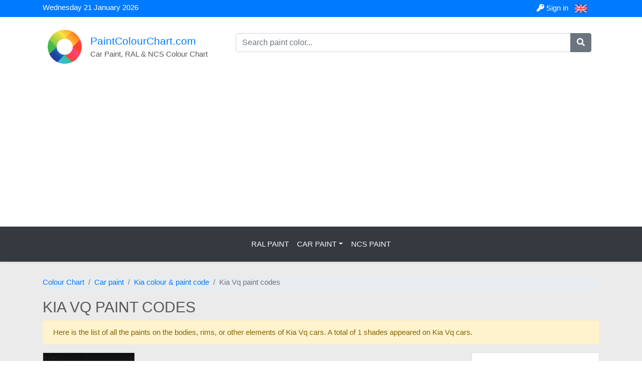

--- FILE ---
content_type: text/html; charset=UTF-8
request_url: https://www.paintcolourchart.com/cars/037/vq.html
body_size: 11882
content:
<!doctype html> <html lang="en"> <head> <meta charset="utf-8"> <meta name="viewport" content="width=device-width, initial-scale=1, shrink-to-fit=no"> <link rel="shortcut icon" href="https://www.paintcolourchart.com/favicon.ico" type="image/x-icon"> <link rel="icon" href="https://www.paintcolourchart.com/favicon.ico" type="image/x-icon"> <title>Paint colors for Kia Vq cars | PaintColourChart.com</title> <link rel="alternate" hreflang="fr-FR" href="https://www.nuancierpeinture.fr/voiture/037/vq.html"> <link rel="alternate" hreflang="en" href="https://www.paintcolourchart.com/cars/037/vq.html"> <link rel="alternate" hreflang="es" href="https://www.cartacolorespintura.com/coche/037/vq.html"> <link rel="alternate" hreflang="pt" href="https://www.pinturaautomovel.com/carro/037/vq.html"> <link rel="stylesheet" type="text/css" href="https://www.paintcolourchart.com/assets/css/bootstrap/bootstrap.min.css"> <link rel="stylesheet" type="text/css" href="https://www.paintcolourchart.com/assets/css/fontawesome-all.min.css"> <link rel="stylesheet" type="text/css" href="https://www.paintcolourchart.com/assets/css/style.css"> <script type="application/ld+json"> { "@context": "https://schema.org", "@type": "Organization", "url": "https://www.paintcolourchart.com", "logo": "https://www.paintcolourchart.com/assets/img/general/nuancier-logo.png" } </script> <script async src="https://pagead2.googlesyndication.com/pagead/js/adsbygoogle.js?client=ca-pub-3782803676421868" crossorigin="anonymous"></script> <!-- Popup bloqueur pub --> <script async src="https://fundingchoicesmessages.google.com/i/pub-3782803676421868?ers=1" nonce="nymOWlxZ7UaYTCX-46w_cQ"></script><script nonce="nymOWlxZ7UaYTCX-46w_cQ">(function() {function signalGooglefcPresent() {if (!window.frames['googlefcPresent']) {if (document.body) {const iframe = document.createElement('iframe'); iframe.style = 'width: 0; height: 0; border: none; z-index: -1000; left: -1000px; top: -1000px;'; iframe.style.display = 'none'; iframe.name = 'googlefcPresent'; document.body.appendChild(iframe);} else {setTimeout(signalGooglefcPresent, 0);}}}signalGooglefcPresent();})();</script> <script>(function(){'use strict';function aa(a){var b=0;return function(){return b<a.length?{done:!1,value:a[b++]}:{done:!0}}}var ba="function"==typeof Object.defineProperties?Object.defineProperty:function(a,b,c){if(a==Array.prototype||a==Object.prototype)return a;a[b]=c.value;return a}; function ca(a){a=["object"==typeof globalThis&&globalThis,a,"object"==typeof window&&window,"object"==typeof self&&self,"object"==typeof global&&global];for(var b=0;b<a.length;++b){var c=a[b];if(c&&c.Math==Math)return c}throw Error("Cannot find global object");}var da=ca(this);function k(a,b){if(b)a:{var c=da;a=a.split(".");for(var d=0;d<a.length-1;d++){var e=a[d];if(!(e in c))break a;c=c[e]}a=a[a.length-1];d=c[a];b=b(d);b!=d&&null!=b&&ba(c,a,{configurable:!0,writable:!0,value:b})}} function ea(a){return a.raw=a}function m(a){var b="undefined"!=typeof Symbol&&Symbol.iterator&&a[Symbol.iterator];if(b)return b.call(a);if("number"==typeof a.length)return{next:aa(a)};throw Error(String(a)+" is not an iterable or ArrayLike");}function fa(a){for(var b,c=[];!(b=a.next()).done;)c.push(b.value);return c}var ha="function"==typeof Object.create?Object.create:function(a){function b(){}b.prototype=a;return new b},n; if("function"==typeof Object.setPrototypeOf)n=Object.setPrototypeOf;else{var q;a:{var ia={a:!0},ja={};try{ja.__proto__=ia;q=ja.a;break a}catch(a){}q=!1}n=q?function(a,b){a.__proto__=b;if(a.__proto__!==b)throw new TypeError(a+" is not extensible");return a}:null}var ka=n; function r(a,b){a.prototype=ha(b.prototype);a.prototype.constructor=a;if(ka)ka(a,b);else for(var c in b)if("prototype"!=c)if(Object.defineProperties){var d=Object.getOwnPropertyDescriptor(b,c);d&&Object.defineProperty(a,c,d)}else a[c]=b[c];a.A=b.prototype}function la(){for(var a=Number(this),b=[],c=a;c<arguments.length;c++)b[c-a]=arguments[c];return b}k("Number.MAX_SAFE_INTEGER",function(){return 9007199254740991}); k("Number.isFinite",function(a){return a?a:function(b){return"number"!==typeof b?!1:!isNaN(b)&&Infinity!==b&&-Infinity!==b}});k("Number.isInteger",function(a){return a?a:function(b){return Number.isFinite(b)?b===Math.floor(b):!1}});k("Number.isSafeInteger",function(a){return a?a:function(b){return Number.isInteger(b)&&Math.abs(b)<=Number.MAX_SAFE_INTEGER}}); k("Math.trunc",function(a){return a?a:function(b){b=Number(b);if(isNaN(b)||Infinity===b||-Infinity===b||0===b)return b;var c=Math.floor(Math.abs(b));return 0>b?-c:c}});k("Object.is",function(a){return a?a:function(b,c){return b===c?0!==b||1/b===1/c:b!==b&&c!==c}});k("Array.prototype.includes",function(a){return a?a:function(b,c){var d=this;d instanceof String&&(d=String(d));var e=d.length;c=c||0;for(0>c&&(c=Math.max(c+e,0));c<e;c++){var f=d[c];if(f===b||Object.is(f,b))return!0}return!1}}); k("String.prototype.includes",function(a){return a?a:function(b,c){if(null==this)throw new TypeError("The 'this' value for String.prototype.includes must not be null or undefined");if(b instanceof RegExp)throw new TypeError("First argument to String.prototype.includes must not be a regular expression");return-1!==this.indexOf(b,c||0)}});/* Copyright The Closure Library Authors. SPDX-License-Identifier: Apache-2.0 */ var t=this||self;function v(a){return a};var w,x;a:{for(var ma=["CLOSURE_FLAGS"],y=t,z=0;z<ma.length;z++)if(y=y[ma[z]],null==y){x=null;break a}x=y}var na=x&&x[610401301];w=null!=na?na:!1;var A,oa=t.navigator;A=oa?oa.userAgentData||null:null;function B(a){return w?A?A.brands.some(function(b){return(b=b.brand)&&-1!=b.indexOf(a)}):!1:!1}function C(a){var b;a:{if(b=t.navigator)if(b=b.userAgent)break a;b=""}return-1!=b.indexOf(a)};function D(){return w?!!A&&0<A.brands.length:!1}function E(){return D()?B("Chromium"):(C("Chrome")||C("CriOS"))&&!(D()?0:C("Edge"))||C("Silk")};var pa=D()?!1:C("Trident")||C("MSIE");!C("Android")||E();E();C("Safari")&&(E()||(D()?0:C("Coast"))||(D()?0:C("Opera"))||(D()?0:C("Edge"))||(D()?B("Microsoft Edge"):C("Edg/"))||D()&&B("Opera"));var qa={},F=null;var ra="undefined"!==typeof Uint8Array,sa=!pa&&"function"===typeof btoa;function G(){return"function"===typeof BigInt};var H=0,I=0;function ta(a){var b=0>a;a=Math.abs(a);var c=a>>>0;a=Math.floor((a-c)/4294967296);b&&(c=m(ua(c,a)),b=c.next().value,a=c.next().value,c=b);H=c>>>0;I=a>>>0}function va(a,b){b>>>=0;a>>>=0;if(2097151>=b)var c=""+(4294967296*b+a);else G()?c=""+(BigInt(b)<<BigInt(32)|BigInt(a)):(c=(a>>>24|b<<8)&16777215,b=b>>16&65535,a=(a&16777215)+6777216*c+6710656*b,c+=8147497*b,b*=2,1E7<=a&&(c+=Math.floor(a/1E7),a%=1E7),1E7<=c&&(b+=Math.floor(c/1E7),c%=1E7),c=b+wa(c)+wa(a));return c} function wa(a){a=String(a);return"0000000".slice(a.length)+a}function ua(a,b){b=~b;a?a=~a+1:b+=1;return[a,b]};var J;J="function"===typeof Symbol&&"symbol"===typeof Symbol()?Symbol():void 0;var xa=J?function(a,b){a[J]|=b}:function(a,b){void 0!==a.g?a.g|=b:Object.defineProperties(a,{g:{value:b,configurable:!0,writable:!0,enumerable:!1}})},K=J?function(a){return a[J]|0}:function(a){return a.g|0},L=J?function(a){return a[J]}:function(a){return a.g},M=J?function(a,b){a[J]=b;return a}:function(a,b){void 0!==a.g?a.g=b:Object.defineProperties(a,{g:{value:b,configurable:!0,writable:!0,enumerable:!1}});return a};function ya(a,b){M(b,(a|0)&-14591)}function za(a,b){M(b,(a|34)&-14557)} function Aa(a){a=a>>14&1023;return 0===a?536870912:a};var N={},Ba={};function Ca(a){return!(!a||"object"!==typeof a||a.g!==Ba)}function Da(a){return null!==a&&"object"===typeof a&&!Array.isArray(a)&&a.constructor===Object}function P(a,b,c){if(!Array.isArray(a)||a.length)return!1;var d=K(a);if(d&1)return!0;if(!(b&&(Array.isArray(b)?b.includes(c):b.has(c))))return!1;M(a,d|1);return!0}Object.freeze(new function(){});Object.freeze(new function(){});var Ea=/^-?([1-9][0-9]*|0)(\.[0-9]+)?$/;var Q;function Fa(a,b){Q=b;a=new a(b);Q=void 0;return a} function R(a,b,c){null==a&&(a=Q);Q=void 0;if(null==a){var d=96;c?(a=[c],d|=512):a=[];b&&(d=d&-16760833|(b&1023)<<14)}else{if(!Array.isArray(a))throw Error();d=K(a);if(d&64)return a;d|=64;if(c&&(d|=512,c!==a[0]))throw Error();a:{c=a;var e=c.length;if(e){var f=e-1;if(Da(c[f])){d|=256;b=f-(+!!(d&512)-1);if(1024<=b)throw Error();d=d&-16760833|(b&1023)<<14;break a}}if(b){b=Math.max(b,e-(+!!(d&512)-1));if(1024<b)throw Error();d=d&-16760833|(b&1023)<<14}}}M(a,d);return a};function Ga(a){switch(typeof a){case "number":return isFinite(a)?a:String(a);case "boolean":return a?1:0;case "object":if(a)if(Array.isArray(a)){if(P(a,void 0,0))return}else if(ra&&null!=a&&a instanceof Uint8Array){if(sa){for(var b="",c=0,d=a.length-10240;c<d;)b+=String.fromCharCode.apply(null,a.subarray(c,c+=10240));b+=String.fromCharCode.apply(null,c?a.subarray(c):a);a=btoa(b)}else{void 0===b&&(b=0);if(!F){F={};c="ABCDEFGHIJKLMNOPQRSTUVWXYZabcdefghijklmnopqrstuvwxyz0123456789".split("");d=["+/=", "+/","-_=","-_.","-_"];for(var e=0;5>e;e++){var f=c.concat(d[e].split(""));qa[e]=f;for(var g=0;g<f.length;g++){var h=f[g];void 0===F[h]&&(F[h]=g)}}}b=qa[b];c=Array(Math.floor(a.length/3));d=b[64]||"";for(e=f=0;f<a.length-2;f+=3){var l=a[f],p=a[f+1];h=a[f+2];g=b[l>>2];l=b[(l&3)<<4|p>>4];p=b[(p&15)<<2|h>>6];h=b[h&63];c[e++]=g+l+p+h}g=0;h=d;switch(a.length-f){case 2:g=a[f+1],h=b[(g&15)<<2]||d;case 1:a=a[f],c[e]=b[a>>2]+b[(a&3)<<4|g>>4]+h+d}a=c.join("")}return a}}return a};function Ha(a,b,c){a=Array.prototype.slice.call(a);var d=a.length,e=b&256?a[d-1]:void 0;d+=e?-1:0;for(b=b&512?1:0;b<d;b++)a[b]=c(a[b]);if(e){b=a[b]={};for(var f in e)Object.prototype.hasOwnProperty.call(e,f)&&(b[f]=c(e[f]))}return a}function Ia(a,b,c,d,e){if(null!=a){if(Array.isArray(a))a=P(a,void 0,0)?void 0:e&&K(a)&2?a:Ja(a,b,c,void 0!==d,e);else if(Da(a)){var f={},g;for(g in a)Object.prototype.hasOwnProperty.call(a,g)&&(f[g]=Ia(a[g],b,c,d,e));a=f}else a=b(a,d);return a}} function Ja(a,b,c,d,e){var f=d||c?K(a):0;d=d?!!(f&32):void 0;a=Array.prototype.slice.call(a);for(var g=0;g<a.length;g++)a[g]=Ia(a[g],b,c,d,e);c&&c(f,a);return a}function Ka(a){return a.s===N?a.toJSON():Ga(a)};function La(a,b,c){c=void 0===c?za:c;if(null!=a){if(ra&&a instanceof Uint8Array)return b?a:new Uint8Array(a);if(Array.isArray(a)){var d=K(a);if(d&2)return a;b&&(b=0===d||!!(d&32)&&!(d&64||!(d&16)));return b?M(a,(d|34)&-12293):Ja(a,La,d&4?za:c,!0,!0)}a.s===N&&(c=a.h,d=L(c),a=d&2?a:Fa(a.constructor,Ma(c,d,!0)));return a}}function Ma(a,b,c){var d=c||b&2?za:ya,e=!!(b&32);a=Ha(a,b,function(f){return La(f,e,d)});xa(a,32|(c?2:0));return a};function Na(a,b){a=a.h;return Oa(a,L(a),b)}function Oa(a,b,c,d){if(-1===c)return null;if(c>=Aa(b)){if(b&256)return a[a.length-1][c]}else{var e=a.length;if(d&&b&256&&(d=a[e-1][c],null!=d))return d;b=c+(+!!(b&512)-1);if(b<e)return a[b]}}function Pa(a,b,c,d,e){var f=Aa(b);if(c>=f||e){var g=b;if(b&256)e=a[a.length-1];else{if(null==d)return;e=a[f+(+!!(b&512)-1)]={};g|=256}e[c]=d;c<f&&(a[c+(+!!(b&512)-1)]=void 0);g!==b&&M(a,g)}else a[c+(+!!(b&512)-1)]=d,b&256&&(a=a[a.length-1],c in a&&delete a[c])} function Qa(a,b){var c=Ra;var d=void 0===d?!1:d;var e=a.h;var f=L(e),g=Oa(e,f,b,d);if(null!=g&&"object"===typeof g&&g.s===N)c=g;else if(Array.isArray(g)){var h=K(g),l=h;0===l&&(l|=f&32);l|=f&2;l!==h&&M(g,l);c=new c(g)}else c=void 0;c!==g&&null!=c&&Pa(e,f,b,c,d);e=c;if(null==e)return e;a=a.h;f=L(a);f&2||(g=e,c=g.h,h=L(c),g=h&2?Fa(g.constructor,Ma(c,h,!1)):g,g!==e&&(e=g,Pa(a,f,b,e,d)));return e}function Sa(a,b){a=Na(a,b);return null==a||"string"===typeof a?a:void 0} function Ta(a,b){var c=void 0===c?0:c;a=Na(a,b);if(null!=a)if(b=typeof a,"number"===b?Number.isFinite(a):"string"!==b?0:Ea.test(a))if("number"===typeof a){if(a=Math.trunc(a),!Number.isSafeInteger(a)){ta(a);b=H;var d=I;if(a=d&2147483648)b=~b+1>>>0,d=~d>>>0,0==b&&(d=d+1>>>0);b=4294967296*d+(b>>>0);a=a?-b:b}}else if(b=Math.trunc(Number(a)),Number.isSafeInteger(b))a=String(b);else{if(b=a.indexOf("."),-1!==b&&(a=a.substring(0,b)),!("-"===a[0]?20>a.length||20===a.length&&-922337<Number(a.substring(0,7)): 19>a.length||19===a.length&&922337>Number(a.substring(0,6)))){if(16>a.length)ta(Number(a));else if(G())a=BigInt(a),H=Number(a&BigInt(4294967295))>>>0,I=Number(a>>BigInt(32)&BigInt(4294967295));else{b=+("-"===a[0]);I=H=0;d=a.length;for(var e=b,f=(d-b)%6+b;f<=d;e=f,f+=6)e=Number(a.slice(e,f)),I*=1E6,H=1E6*H+e,4294967296<=H&&(I+=Math.trunc(H/4294967296),I>>>=0,H>>>=0);b&&(b=m(ua(H,I)),a=b.next().value,b=b.next().value,H=a,I=b)}a=H;b=I;b&2147483648?G()?a=""+(BigInt(b|0)<<BigInt(32)|BigInt(a>>>0)):(b= m(ua(a,b)),a=b.next().value,b=b.next().value,a="-"+va(a,b)):a=va(a,b)}}else a=void 0;return null!=a?a:c}function S(a,b){a=Sa(a,b);return null!=a?a:""};function T(a,b,c){this.h=R(a,b,c)}T.prototype.toJSON=function(){return Ua(this,Ja(this.h,Ka,void 0,void 0,!1),!0)};T.prototype.s=N;T.prototype.toString=function(){return Ua(this,this.h,!1).toString()}; function Ua(a,b,c){var d=a.constructor.v,e=L(c?a.h:b);a=b.length;if(!a)return b;var f;if(Da(c=b[a-1])){a:{var g=c;var h={},l=!1,p;for(p in g)if(Object.prototype.hasOwnProperty.call(g,p)){var u=g[p];if(Array.isArray(u)){var jb=u;if(P(u,d,+p)||Ca(u)&&0===u.size)u=null;u!=jb&&(l=!0)}null!=u?h[p]=u:l=!0}if(l){for(var O in h){g=h;break a}g=null}}g!=c&&(f=!0);a--}for(p=+!!(e&512)-1;0<a;a--){O=a-1;c=b[O];O-=p;if(!(null==c||P(c,d,O)||Ca(c)&&0===c.size))break;var kb=!0}if(!f&&!kb)return b;b=Array.prototype.slice.call(b, 0,a);g&&b.push(g);return b};function Va(a){return function(b){if(null==b||""==b)b=new a;else{b=JSON.parse(b);if(!Array.isArray(b))throw Error(void 0);xa(b,32);b=Fa(a,b)}return b}};function Wa(a){this.h=R(a)}r(Wa,T);var Xa=Va(Wa);var U;function V(a){this.g=a}V.prototype.toString=function(){return this.g+""};var Ya={};function Za(a){if(void 0===U){var b=null;var c=t.trustedTypes;if(c&&c.createPolicy){try{b=c.createPolicy("goog#html",{createHTML:v,createScript:v,createScriptURL:v})}catch(d){t.console&&t.console.error(d.message)}U=b}else U=b}a=(b=U)?b.createScriptURL(a):a;return new V(a,Ya)};function $a(){return Math.floor(2147483648*Math.random()).toString(36)+Math.abs(Math.floor(2147483648*Math.random())^Date.now()).toString(36)};function ab(a,b){b=String(b);"application/xhtml+xml"===a.contentType&&(b=b.toLowerCase());return a.createElement(b)}function bb(a){this.g=a||t.document||document};/* SPDX-License-Identifier: Apache-2.0 */ function cb(a,b){a.src=b instanceof V&&b.constructor===V?b.g:"type_error:TrustedResourceUrl";var c,d;(c=(b=null==(d=(c=(a.ownerDocument&&a.ownerDocument.defaultView||window).document).querySelector)?void 0:d.call(c,"script[nonce]"))?b.nonce||b.getAttribute("nonce")||"":"")&&a.setAttribute("nonce",c)};function db(a){a=void 0===a?document:a;return a.createElement("script")};function eb(a,b,c,d,e,f){try{var g=a.g,h=db(g);h.async=!0;cb(h,b);g.head.appendChild(h);h.addEventListener("load",function(){e();d&&g.head.removeChild(h)});h.addEventListener("error",function(){0<c?eb(a,b,c-1,d,e,f):(d&&g.head.removeChild(h),f())})}catch(l){f()}};var fb=t.atob("aHR0cHM6Ly93d3cuZ3N0YXRpYy5jb20vaW1hZ2VzL2ljb25zL21hdGVyaWFsL3N5c3RlbS8xeC93YXJuaW5nX2FtYmVyXzI0ZHAucG5n"),gb=t.atob("WW91IGFyZSBzZWVpbmcgdGhpcyBtZXNzYWdlIGJlY2F1c2UgYWQgb3Igc2NyaXB0IGJsb2NraW5nIHNvZnR3YXJlIGlzIGludGVyZmVyaW5nIHdpdGggdGhpcyBwYWdlLg=="),hb=t.atob("RGlzYWJsZSBhbnkgYWQgb3Igc2NyaXB0IGJsb2NraW5nIHNvZnR3YXJlLCB0aGVuIHJlbG9hZCB0aGlzIHBhZ2Uu");function ib(a,b,c){this.i=a;this.u=b;this.o=c;this.g=null;this.j=[];this.m=!1;this.l=new bb(this.i)} function lb(a){if(a.i.body&&!a.m){var b=function(){mb(a);t.setTimeout(function(){nb(a,3)},50)};eb(a.l,a.u,2,!0,function(){t[a.o]||b()},b);a.m=!0}} function mb(a){for(var b=W(1,5),c=0;c<b;c++){var d=X(a);a.i.body.appendChild(d);a.j.push(d)}b=X(a);b.style.bottom="0";b.style.left="0";b.style.position="fixed";b.style.width=W(100,110).toString()+"%";b.style.zIndex=W(2147483544,2147483644).toString();b.style.backgroundColor=ob(249,259,242,252,219,229);b.style.boxShadow="0 0 12px #888";b.style.color=ob(0,10,0,10,0,10);b.style.display="flex";b.style.justifyContent="center";b.style.fontFamily="Roboto, Arial";c=X(a);c.style.width=W(80,85).toString()+ "%";c.style.maxWidth=W(750,775).toString()+"px";c.style.margin="24px";c.style.display="flex";c.style.alignItems="flex-start";c.style.justifyContent="center";d=ab(a.l.g,"IMG");d.className=$a();d.src=fb;d.alt="Warning icon";d.style.height="24px";d.style.width="24px";d.style.paddingRight="16px";var e=X(a),f=X(a);f.style.fontWeight="bold";f.textContent=gb;var g=X(a);g.textContent=hb;Y(a,e,f);Y(a,e,g);Y(a,c,d);Y(a,c,e);Y(a,b,c);a.g=b;a.i.body.appendChild(a.g);b=W(1,5);for(c=0;c<b;c++)d=X(a),a.i.body.appendChild(d), a.j.push(d)}function Y(a,b,c){for(var d=W(1,5),e=0;e<d;e++){var f=X(a);b.appendChild(f)}b.appendChild(c);c=W(1,5);for(d=0;d<c;d++)e=X(a),b.appendChild(e)}function W(a,b){return Math.floor(a+Math.random()*(b-a))}function ob(a,b,c,d,e,f){return"rgb("+W(Math.max(a,0),Math.min(b,255)).toString()+","+W(Math.max(c,0),Math.min(d,255)).toString()+","+W(Math.max(e,0),Math.min(f,255)).toString()+")"}function X(a){a=ab(a.l.g,"DIV");a.className=$a();return a} function nb(a,b){0>=b||null!=a.g&&0!==a.g.offsetHeight&&0!==a.g.offsetWidth||(pb(a),mb(a),t.setTimeout(function(){nb(a,b-1)},50))}function pb(a){for(var b=m(a.j),c=b.next();!c.done;c=b.next())(c=c.value)&&c.parentNode&&c.parentNode.removeChild(c);a.j=[];(b=a.g)&&b.parentNode&&b.parentNode.removeChild(b);a.g=null};function qb(a,b,c,d,e){function f(l){document.body?g(document.body):0<l?t.setTimeout(function(){f(l-1)},e):b()}function g(l){l.appendChild(h);t.setTimeout(function(){h?(0!==h.offsetHeight&&0!==h.offsetWidth?b():a(),h.parentNode&&h.parentNode.removeChild(h)):a()},d)}var h=rb(c);f(3)}function rb(a){var b=document.createElement("div");b.className=a;b.style.width="1px";b.style.height="1px";b.style.position="absolute";b.style.left="-10000px";b.style.top="-10000px";b.style.zIndex="-10000";return b};function Ra(a){this.h=R(a)}r(Ra,T);function sb(a){this.h=R(a)}r(sb,T);var tb=Va(sb);function ub(a){var b=la.apply(1,arguments);if(0===b.length)return Za(a[0]);for(var c=a[0],d=0;d<b.length;d++)c+=encodeURIComponent(b[d])+a[d+1];return Za(c)};function vb(a){if(!a)return null;a=Sa(a,4);var b;null===a||void 0===a?b=null:b=Za(a);return b};var wb=ea([""]),xb=ea([""]);function yb(a,b){this.m=a;this.o=new bb(a.document);this.g=b;this.j=S(this.g,1);this.u=vb(Qa(this.g,2))||ub(wb);this.i=!1;b=vb(Qa(this.g,13))||ub(xb);this.l=new ib(a.document,b,S(this.g,12))}yb.prototype.start=function(){zb(this)}; function zb(a){Ab(a);eb(a.o,a.u,3,!1,function(){a:{var b=a.j;var c=t.btoa(b);if(c=t[c]){try{var d=Xa(t.atob(c))}catch(e){b=!1;break a}b=b===Sa(d,1)}else b=!1}b?Z(a,S(a.g,14)):(Z(a,S(a.g,8)),lb(a.l))},function(){qb(function(){Z(a,S(a.g,7));lb(a.l)},function(){return Z(a,S(a.g,6))},S(a.g,9),Ta(a.g,10),Ta(a.g,11))})}function Z(a,b){a.i||(a.i=!0,a=new a.m.XMLHttpRequest,a.open("GET",b,!0),a.send())}function Ab(a){var b=t.btoa(a.j);a.m[b]&&Z(a,S(a.g,5))};(function(a,b){t[a]=function(){var c=la.apply(0,arguments);t[a]=function(){};b.call.apply(b,[null].concat(c instanceof Array?c:fa(m(c))))}})("__h82AlnkH6D91__",function(a){"function"===typeof window.atob&&(new yb(window,tb(window.atob(a)))).start()});}).call(this); window.__h82AlnkH6D91__("[base64]/[base64]/[base64]/[base64]");</script> <!-- FIN Popup bloqueur pub --> </head> <body> <div class="container-fluid top_bar"> <div class="container"> <div class="row"> <div class="col-12 col-md-6"> <p class="mb-0 mt-1"> Wednesday 21 January 2026 </p> </div> <div class="col-12 col-md-6 text-right"> <a href="https://www.paintcolourchart.com/login"> <i class="fa fa-key"></i> Sign in </a> <div class="btn-group"> <button class="btn btn-link btn-sm dropdown-toggle" type="button" data-toggle="dropdown" aria-haspopup="true" aria-expanded="false"> <img src="https://www.paintcolourchart.com/assets/img/general/flag_en.png" > </button> <div class="dropdown-menu"> <a class="dropdown-item" href="https://www.nuancierpeinture.fr/voiture/037/vq.html"> <img src="https://www.nuancierpeinture.fr/assets/img/general/flag_fr_fr.png" /> Nuancier Peinture </a> <a class="dropdown-item" href="https://www.cartacolorespintura.com/coche/037/vq.html"> <img src="https://www.cartacolorespintura.com/assets/img/general/flag_es.png" /> Carta Colores Pintura </a> <a class="dropdown-item" href="https://www.pinturaautomovel.com/carro/037/vq.html"> <img src="https://www.pinturaautomovel.com/assets/img/general/flag_pt.png" /> Pintura Automóvel </a> </div> </div> </div> </div> </div> </div> <div class="container"> <div class="row p-3"> <div class="col-12 col-md-6 col-lg-4 p-2 mx-auto"> <a class="" href="https://www.paintcolourchart.com/"> <div class="float-left"> <img src="https://www.paintcolourchart.com/assets/img/general/nuancier-logo.png" class="img-fluid" width="70" /> </div> <div class="float-left pt-2 pl-3 logo-titre"> PaintColourChart.com </div> </a> <div class="float-left pl-3"> Car Paint, RAL & NCS Colour Chart </div> </div> <div class="col-12 col-md-6 col-lg-8 pt-3"> <form action="https://www.paintcolourchart.com/paint-search" method="get" accept-charset="utf-8"> <div class="input-group input-group-md"> <input type="text" name="keywords" value="" id="keyword_input_header" placeholder="Search paint color..." class="form-control" /> <div class="input-group-append"> <button name="search" type="button" id="search" value="true" class="btn btn-secondary btn-number" ><i class="fas fa-search"></i></button> </div> </div> </form> </div> </div> </div> <nav class="navbar navbar-expand-lg navbar-dark bg-dark py-3 shadow-sm"> <a href="#" class="navbar-brand font-weight-bold d-block d-lg-none">MENU</a> <button type="button" data-toggle="collapse" data-target="#navbarContent" aria-controls="navbars" aria-expanded="false" aria-label="Toggle navigation" class="navbar-toggler"> <span class="navbar-toggler-icon"></span> </button> <div id="navbarContent" class="collapse navbar-collapse"> <ul class="navbar-nav mx-auto"> <li class="nav-item"> <a class="nav-link text-uppercase text-light" href="https://www.paintcolourchart.com/ral-colors" title=""> RAL Paint </a> </li> <!-- Megamenu--> <li class="nav-item dropdown megamenu"><a id="megamneu" href="https://www.paintcolourchart.com/cars" title="Cars Colors Paint Chart" data-toggle="dropdown" aria-haspopup="true" aria-expanded="false" class="nav-link dropdown-toggle text-uppercase text-light">Car Paint</a> <div aria-labelledby="megamneu" class="dropdown-menu border-0 p-0 m-0"> <div class="container"> <div class="row bg-white rounded-0 m-0 shadow-sm"> <div class="col-lg-12"> <div class="p-4"> <div class="row"> <div class="col-lg-6 mb-4"> <span class="title_menu font-weight-bold text-uppercase">German Cars</span> <ul class="list-unstyled"> <li class="nav-item"><a href="https://www.paintcolourchart.com/cars/008" class="nav-link text-small pb-0 text-body">BMW paint</a></li> <li class="nav-item"><a href="https://www.paintcolourchart.com/cars/052" class="nav-link text-small pb-0 text-body">Opel paint</a></li> <li class="nav-item"><a href="https://www.paintcolourchart.com/cars/046" class="nav-link text-small pb-0 text-body">Mercedes paint</a></li> <li class="nav-item"><a href="https://www.paintcolourchart.com/cars/058" class="nav-link text-small pb-0 text-body">Porsche paint</a></li> <li class="nav-item"><a href="https://www.paintcolourchart.com/cars/070" class="nav-link text-small pb-0 text-body">Seat paint</a></li> <li class="nav-item"><a href="https://www.paintcolourchart.com/cars/088" class="nav-link text-small pb-0 text-body">Volkswagen paint</a></li> </ul> </div> <div class="col-lg-6 mb-4"> <span class="font-weight-bold text-uppercase">French Cars</span> <ul class="list-unstyled"> <li class="nav-item"><a href="https://www.paintcolourchart.com/cars/010" class="nav-link text-small pb-0 text-body">Citroen paint</a></li> <li class="nav-item"><a href="https://www.paintcolourchart.com/cars/120" class="nav-link text-small pb-0 text-body">Dacia paint</a></li> <li class="nav-item"><a href="https://www.paintcolourchart.com/cars/054" class="nav-link text-small pb-0 text-body">Peugeot paint</a></li> <li class="nav-item"><a href="https://www.paintcolourchart.com/cars/060" class="nav-link text-small pb-0 text-body">Renault paint</a></li> </ul> </div> <div class="col-lg-6 mb-4"> <span class="font-weight-bold text-uppercase">Italian Cars</span> <ul class="list-unstyled"> <li class="nav-item"><a href="https://www.paintcolourchart.com/cars/002" class="nav-link text-small pb-0 text-body">Alfa Romeo paint</a></li> <li class="nav-item"><a href="" class="nav-link text-small pb-0 text-muted">Fiat paint</a></li> </ul> <div class="mt-4"> <span class="font-weight-bold text-uppercase">Japanese Cars</span> <ul class="list-unstyled"> <li class="nav-item"><a href="https://www.paintcolourchart.com/cars/016" class="nav-link text-small pb-0 text-body">Daihatsu paint</a></li> <li class="nav-item"><a href="https://www.paintcolourchart.com/cars/030" class="nav-link text-small pb-0 text-body">Honda paint</a></li> <li class="nav-item"><a href="https://www.paintcolourchart.com/cars/041" class="nav-link text-small pb-0 text-body">Lexus paint</a></li> <li class="nav-item"><a href="https://www.paintcolourchart.com/cars/048" class="nav-link text-small pb-0 text-body">Mitsubishi paint</a></li> <li class="nav-item"><a href="https://www.paintcolourchart.com/cars/018" class="nav-link text-small pb-0 text-body">Nissan paint</a></li> <li class="nav-item"><a href="https://www.paintcolourchart.com/cars/074" class="nav-link text-small pb-0 text-body">Subaru paint</a></li> <li class="nav-item"><a href="https://www.paintcolourchart.com/cars/076" class="nav-link text-small pb-0 text-body">Suzuki paint</a></li> <li class="nav-item"><a href="https://www.paintcolourchart.com/cars/082" class="nav-link text-small pb-0 text-body">Toyota paint</a></li> </ul> </div> </div> <div class="col-lg-6 mb-4"> <span class="font-weight-bold text-uppercase">English Cars</span> <ul class="list-unstyled"> <li class="nav-item"><a href="https://www.paintcolourchart.com/cars/107" class="nav-link text-small pb-0 text-body">Bentley paint</a></li> <li class="nav-item"><a href="https://www.paintcolourchart.com/cars/036" class="nav-link text-small pb-0 text-body">Jaguar paint</a></li> <li class="nav-item"><a href="https://www.paintcolourchart.com/cars/160" class="nav-link text-small pb-0 text-body">Lotus paint</a></li> <li class="nav-item"><a href="https://www.paintcolourchart.com/cars/049" class="nav-link text-small pb-0 text-body">Mini paint</a></li> </ul> <div class="mt-4"> <span class="font-weight-bold text-uppercase">Other Cars</span> <ul class="list-unstyled"> <li class="nav-item"><a href="https://www.paintcolourchart.com/cars/028" class="nav-link text-small pb-0 text-body">Hyundai paint</a></li> <li class="nav-item"><a href="https://www.paintcolourchart.com/cars/037" class="nav-link text-small pb-0 text-body">Kia paint</a></li> <li class="nav-item"><a href="https://www.paintcolourchart.com/cars/027" class="nav-link text-small pb-0 text-body">Ford paint</a></li> <li class="nav-item"><a href="https://www.paintcolourchart.com/cars/073" class="nav-link text-small pb-0 text-body">SsangYong paint</a></li> <li class="nav-item"><a href="https://www.paintcolourchart.com/cars/090" class="nav-link text-small pb-0 text-body">Volvo paint</a></li> </ul> </div> </div> </div> </div> </div> <div class="col-lg-12 text-center"> <p> <a class="btn btn-info" href="https://www.paintcolourchart.com/cars"> See all car paints for bodywork, rims, bumpers, grille... </a> </p> </div> </div> </div> </div> </li> <li class="nav-item"> <a class="nav-link text-uppercase text-light" href="https://www.paintcolourchart.com/ncs-colors" title="NCS Colors Paint Chart"> NCS Paint </a> </li> </ul> </div> </nav> <section class="banner-sec"> <div class="container"> <nav aria-label="breadcrumb"> <ol class="breadcrumb breadcrumb-nuancier" itemscope itemtype="https://schema.org/BreadcrumbList"> <li class="breadcrumb-item" itemprop="itemListElement" itemscope itemtype="https://schema.org/ListItem"> <a itemprop="item" class="breadcrumb-item" href="https://www.paintcolourchart.com/" title="PaintColourChart.com"> <span itemprop="name">Colour Chart</span> <meta itemprop="position" content="1" /> </a> </li> <li class="breadcrumb-item" itemprop="itemListElement" itemscope itemtype="https://schema.org/ListItem"> <a itemprop="item" class="breadcrumb-item" href="https://www.paintcolourchart.com/cars"> <span itemprop="name">Car paint</span> <meta itemprop="position" content="2" /> </a> </li> <li class="breadcrumb-item" itemprop="itemListElement" itemscope itemtype="https://schema.org/ListItem"> <a itemprop="item" class="breadcrumb-item" href="https://www.paintcolourchart.com/cars/037"> <span itemprop="name">Kia colour & paint code</span> <meta itemprop="position" content="3" /> </a> </li> <li class="breadcrumb-item active" aria-current="page" itemprop="itemListElement" itemscope itemtype="https://schema.org/ListItem"> <span itemprop="name">Kia Vq paint codes</span> <meta itemprop="position" content="4" /> </li> </ol> </nav> <div class="row"> <div class="col-md-12"> <h1 class="h1-nuancier text-uppercase">Kia Vq paint codes</h1> <p class="alert alert-warning"> Here is the list of all the paints on the bodies, rims, or other elements of Kia Vq cars. A total of 1 shades appeared on Kia Vq cars. </p> </div> <div class="col-12 col-sm-9"> <div class="row"> <div class="col-6 col-sm-6 col-md-4 col-lg-3"> <div class="card cards-color"> <a href="https://www.paintcolourchart.com/cars/c/037/037kia1k.html"> <img src="https://www.paintcolourchart.com/assets/img/colors/037/thumbnail/037kia1k.png" class="img-fluid" loading="lazy" /> <div class="card-body"> <div class="news-title"> <h2 class="title-small text-center"> 1K | BLACK MET. </h2> </div> </div> </a> <div class="card-footer"> <div class="text-muted text-center"> 2007 - 2026 </div> </div> </div> </div> </div> </div> <div class="col-12 col-sm-3"> <div class="card"> <div class="card-body"> <h3 class="title-small text-uppercase">Or choose a year</h3> <div class="row"> <div class="col-12 col-lg-12 mb-3"> <a rel="nofollow" href="https://www.paintcolourchart.com/cars/037/vq/2013.html" class="btn btn-outline-primary btn-block" title="Codes Peinture Kia Vq 2013"> 2013 </a> </div> </div> </div> </div> </div> </div> </div> </section> <section class="banner-newsletter bg-light"> <div class="container"> <div class="row"> <div class="col-12"> <p class="title_newsletter text-uppercase text-center"> <i class="far fa-envelope"></i> Newsletter </p> <p class="text-center"> Receive news from PaintColourChart.com and take advantage of our partners' good deals on buying paint! </p> <form action="https://www.paintcolourchart.com/newsletter/subscribe" method="post" accept-charset="utf-8"> <input type="hidden" name="token" value="fa5f360cd246cc8656b58332c5443db0" /> <div class="form-row"> <div class="col-12 col-lg-5"> <label for="newsletter_name" class="sr-only">Nom</label> <input type="text" name="newsletter_name" value="" id="newsletter_name" placeholder="Your name" class="form-control" /> </div> <div class="col-12 col-lg-5"> <label for="newsletter_email" class="sr-only">E-mail</label> <div class="input-group mb-2 mr-sm-2"> <div class="input-group-prepend"> <div class="input-group-text">@</div> </div> <input type="text" name="newsletter_email" value="" id="newsletter_email" placeholder="Your e-mail address" class="form-control" /> </div> </div> <div class="col"> <input type="submit" name="submitSuscribe" value="OK" id="submitSuscribe" class="btn btn-outline-primary btn-block mb-2" /> </div> </div> </form> </div> </div> </div> </section> <footer class="text-light"> <div class="container"> <div class="row"> <div class="col-md-12 col-lg-4 col-xl-3"> <h5>About</h5> <hr class="bg-white mb-2 mt-0 d-inline-block mx-auto w-25"> <p class=""> The PaintColourChart.com website offers online colour charts to find the ideal colour: RAL, PANTONE, NCS, CARS or MOTORCYCLE. </p> </div> <div class="col-12 col-md-6 col-lg-6 col-xl-6 mx-auto"> <h5>Popular Ral colours</h5> <hr class="bg-white mb-2 mt-0 d-inline-block mx-auto w-25"> <div class="row"> <div class="col-6 col-sm-6 col-md-4 col-lg-3"> <div class="card text-center"> <a href="https://www.paintcolourchart.com/ral-colors/classic/1003.html"> <img class="img-fluid" src="https://www.paintcolourchart.com/assets/img/ral-colors/classic/thumbnail/ral-1003-signal-yellow.png" alt=""> RAL 1003 </a> </div> </div> <div class="col-6 col-sm-6 col-md-4 col-lg-3"> <div class="card text-center"> <a href="https://www.paintcolourchart.com/ral-colors/classic/7004.html"> <img class="img-fluid" src="https://www.paintcolourchart.com/assets/img/ral-colors/classic/thumbnail/ral-7004-signal-grey.png" alt=""> RAL 7004 </a> </div> </div> <div class="col-6 col-sm-6 col-md-4 col-lg-3"> <div class="card text-center"> <a href="https://www.paintcolourchart.com/ral-colors/classic/3003.html"> <img class="img-fluid" src="https://www.paintcolourchart.com/assets/img/ral-colors/classic/thumbnail/ral-3003-ruby-red.png" alt=""> RAL 3003 </a> </div> </div> <div class="col-6 col-sm-6 col-md-4 col-lg-3"> <div class="card text-center"> <a href="https://www.paintcolourchart.com/article/nardo-grey.html" title="Nardo Grey Audi" class="text-uppercase"> <img class="img-fluid" src="https://www.paintcolourchart.com/assets/img/colors/088/thumbnail/088vwly7c.png" alt="Nardo Grey Audi Volkswagen"> Nardo Grey </a> </div> </div> </div> </div> <div class="col-md-6 col-lg-2 col-xl-2 mx-auto"> <h5>Informations</h5> <hr class="bg-white mb-2 mt-0 d-inline-block mx-auto w-25"> <ul class="list-unstyled"> <li><a href="https://www.paintcolourchart.com/ral-colors/classic/guide.html" title="Buying guide for RAL paint colour charts">RAL Color Chart</a></li> <li><a href="https://www.paintcolourchart.com/contact" title="Contact us">Contact us</a></li> <li><a href="https://www.paintcolourchart.com/legal-notices" title="Legal notices">Legal notices</a></li> </ul> </div> <div class="col-12 copyright mt-3"> <p class="float-left"> <a href="#"><i class="fa fa-caret-square-up"></i> Top of page</a> </p> <p class="text-right text-muted"> © 2018 - 2026 PaintColourChart.com </p> </div> </div> </div> </footer> <div id="bar-example"></div> <script src="https://www.paintcolourchart.com/assets/js/jquery-3.5.1.min.js"></script> <script src="https://www.paintcolourchart.com/assets/js/popper.min.js"></script> <script src="https://www.paintcolourchart.com/assets/js/bootstrap/bootstrap.min.js"></script> <!--Google Analytics --> <script async src="https://www.googletagmanager.com/gtag/js?id=UA-146778831-1"></script> <script> window.dataLayer = window.dataLayer || []; function gtag(){dataLayer.push(arguments);} gtag('js', new Date()); gtag('config', 'UA-146778831-2'); </script> </head> </body> </html> 

--- FILE ---
content_type: text/html; charset=utf-8
request_url: https://www.google.com/recaptcha/api2/aframe
body_size: 268
content:
<!DOCTYPE HTML><html><head><meta http-equiv="content-type" content="text/html; charset=UTF-8"></head><body><script nonce="SwiguZm7DRNL9qG22mUD1w">/** Anti-fraud and anti-abuse applications only. See google.com/recaptcha */ try{var clients={'sodar':'https://pagead2.googlesyndication.com/pagead/sodar?'};window.addEventListener("message",function(a){try{if(a.source===window.parent){var b=JSON.parse(a.data);var c=clients[b['id']];if(c){var d=document.createElement('img');d.src=c+b['params']+'&rc='+(localStorage.getItem("rc::a")?sessionStorage.getItem("rc::b"):"");window.document.body.appendChild(d);sessionStorage.setItem("rc::e",parseInt(sessionStorage.getItem("rc::e")||0)+1);localStorage.setItem("rc::h",'1769025656335');}}}catch(b){}});window.parent.postMessage("_grecaptcha_ready", "*");}catch(b){}</script></body></html>

--- FILE ---
content_type: text/css
request_url: https://www.paintcolourchart.com/assets/css/style.css
body_size: 2135
content:
/* v1.0.1 */body{color:#5a5a5a;font-family:'Open Sans',Arial,sans-serif;font-size:15px}.logo-titre{font-size:140%!important}.h1_homepage{font-size:15px;font-weight:400;line-height:1.5;margin:0}.top_bar{background:#007bff;color:#fff}.top_bar a{color:#fff}.top_bar .btn-group a{color:#212529}.megamenu{position:static}.megamenu .dropdown-menu{background:0 0;border:none;width:100%}.megamenu .title_menu{font-size:1rem}.title_newsletter{font-size:1.2rem}.h3,h3{font-size:1.4rem;color:#0062cc}.h4,h4{font-size:1.3rem;color:#0062cc}.badge-success a{color:#fff;text-decoration:underline}a:hover .card{border:1px solid rgba(0,0,0,.125)}.cards-color .card-footer{padding:.6em 1.25rem;border-top:none}.bloc_left_price{color:#c01508;text-align:center;font-weight:700;font-size:150%}.category_block li:hover{background-color:#007bff}.category_block li:hover a{color:#fff}.category_block li a{color:#343a40}.price_mastic{font-size:125%}.add_to_cart_block .price{color:#c01508;text-align:center;font-weight:700;font-size:200%;margin-bottom:0}.add_to_cart_block .price_discounted{color:#343a40;text-align:center;text-decoration:line-through;font-size:140%}.product_rassurance{padding:10px;margin-top:15px;background:#fff;border:1px solid #6c757d;color:#6c757d}.product_rassurance .list-inline{margin-bottom:0;text-transform:uppercase;text-align:center}.product_rassurance .list-inline li:hover{color:#343a40}.reviews_product .fa-star{color:gold}.pagination{margin-top:20px}footer{background:#343a40;padding:40px}footer a{color:#f8f9fa!important}footer .card a{color:#007bff!important}h1,h2,h3,h4,h5{font-family:Montserrat,sans-serif}.btn,a,a:hover{outline:0!important}section{padding:30px 0;width:100%}.card{float:left;width:100%}.title-large{font-size:20px;margin:10px 0 5px;line-height:27px;color:#141517}.title-small{color:#141517;font-size:16px;font-weight:400;line-height:23px;margin:6px 0 0}.title-x-small{font-size:18px;margin:0}.title-large a,.title-small a,.title-x-small a{color:inherit}.banner-sec{width:100%;background:#ebebeb}.card-block{padding:0 10px 10px}.card-text{margin:0}.banner-sec .card-img-overlay{padding:0;top:3px;left:7px;height:20%}header{float:left;width:100%}.small-top{border-bottom:1px solid #2b2b2b;float:left;width:100%;background:#000}.small-top .social-icon{float:right}.small-top .social-icon a{border-left:1px solid #2b2b2b;color:#ca1b1b;float:left;padding:6px 13px}.small-top .social-icon a:last-child{border-right:1px solid #2b2b2b}.small-top .social-icon a:hover{color:#fd3a13;text-decoration:none}.small-top .date-sec{font-size:13px;font-weight:600;float:left;margin-top:4px;color:#898989}.top-head{background:#105569;width:100%;float:left;height:100px}.top-head h1{color:#fff;font-size:20px;font-weight:600;margin:10px 0 0;text-transform:uppercase}@media (min-width:576px){.top-head h1{color:#fff;font-size:24px;font-weight:600;margin:10px 0 0;text-transform:uppercase}}@media (min-width:768px){.top-head h1{color:#fff;font-size:28px;font-weight:600;margin:18px 0 0;text-transform:uppercase}}@media (min-width:992px){.top-head h1{color:#fff;font-size:28px;font-weight:600;margin:18px 0 0;text-transform:uppercase}}@media (min-width:1200px){.top-head h1{color:#fff;font-size:28px;font-weight:600;margin:18px 0 0;text-transform:uppercase}}.top-head small{width:100%;font-size:12px;color:silver;margin-top:5px}.top-head .admin-bar{text-align:right;margin-top:0}@media (min-width:576px){.top-head .admin-bar{text-align:right;margin-top:0}}@media (min-width:768px){.top-head .admin-bar{text-align:right;margin-top:22px}}@media (min-width:992px){.top-head .admin-bar{text-align:right;margin-top:20px}}@media (min-width:1200px){.top-head .admin-bar{text-align:right;margin-top:22px}}.top-head .admin-bar a{color:#fff;line-height:49px;position:relative;padding:0 7px}.top-head .admin-bar a:hover{color:red}.top-head .admin-bar a i{margin-right:6px}.top-head .admin-bar .ping{background:red;border:3px solid #141517;border-radius:50%;height:14px;position:absolute;right:3px;top:13px;width:14px;z-index:1}.top-head .admin-bar img{float:right;height:50px;width:50px;margin-left:18px}.top-nav{background:#fff;padding:0;border-bottom:1px solid #dbdbdb}.top-nav .nav-link{padding-bottom:.7rem;padding-top:.7rem}.top-nav .navbar-nav .nav-item+.nav-item{margin-left:0}.top-nav li a{color:#141517;text-transform:uppercase;font-size:14px;font-weight:700;padding:0 10px;border-bottom:2px solid #fff}.top-nav li a:focus,.top-nav li a:hover,.top-nav li.active a{color:#141517;border-bottom:2px solid #fd3a13}.top-nav .form-control{border:1px solid #818182}.top-slider .carousel-indicators{bottom:0}.top-slider .carousel-indicators li{border:1px solid #000}.top-slider .carousel-indicators .active{background:#000}.side-bar .nav-tabs{border-bottom:none}.side-bar .nav-tabs .nav-link{color:#aeaeae;text-transform:uppercase;border:none}.side-bar .nav-tabs .nav-link.active,.side-bar .nav-tabs .nav-link:hover{border-bottom:2px solid red;text-transform:uppercase;color:#222}.sidebar-tabing .media{margin-top:20px}.sidebar-tabing img{width:120px;height:100px}.sidebar-tabing .title-small{line-height:23px;margin-top:5px;font-size:18px}.banner-sec{width:100%}.banner-sec .news-block{margin-bottom:20px}.banner-sec .news-block:last-child{margin-bottom:0}.banner-sec .news-des{margin-bottom:5px}.banner-sec .title-large{margin:18px 0 0}.banner-sec .time{margin-top:0;font-size:13px}.banner-sec .carousel-control.left,.banner-sec .carousel-control.right{background:0 0}.banner-sec .card{margin-bottom:20px}.section-01{float:left;width:100%;border-top:1px solid #d5d5d5;border-bottom:1px solid #d5d5d5}.section-01 .heading-large{border-bottom:2px solid #222;color:#222;float:left;width:100%;padding:0 0 6px;margin:0 0 18px;text-align:left}.section-01 .heading-large::after,.section-01 .heading-large::before{background:0 0}.section-01 .heading-small{border-bottom:2px solid #222;color:#222;float:left;margin:7px 0 0;width:100%;padding-bottom:10px;font-size:18px}.section-01 .title-small{margin-bottom:5px;font-size:17px}.section-01 .news-block{border-bottom:1px dashed #000;padding-bottom:30px;border:none}.section-01 aside>.news-block{border-bottom:1px dashed #000;padding-bottom:19px}.section-01 aside>.news-block:last-child{border-bottom:none;margin-bottom:20px}.section-01 .card-block{padding:10px 0}.section-01 .video-sec{float:left;margin-top:30px;width:100%}.section-01 .video-block{float:left;margin-top:20px;width:100%}.action-sec{width:100%;float:left;background:#222}.action-box{float:left;width:100%;text-align:center}.action-box h2{color:#fff;font-size:20px}.btn-menu{background-color:#007bff;color:#fff}.h1-nuancier{font-size:2em}.h2-content{font-size:1.3rem}.h3-content{font-size:1.1rem;color:#5a5a5a}.h2-home{border-bottom:2px solid #222;color:#222;float:left;width:100%;padding:0 0 6px;margin:0 0 18px;text-transform:uppercase}.h2-home:hover{border-bottom:2px solid #007bff}.h2-home a{color:#222}.h2-home a:hover{color:#007bff;text-decoration:none}.h2-homepage{color:#222;border-bottom:2px solid #222;text-transform:uppercase}.h2-homepage a{color:#222}.h2-homepage a:hover{color:#007bff;text-decoration:none}.h2-couleur{border-bottom:1px solid #222;color:#222;float:left;width:100%;padding:0 0 6px;margin:20px 0 20px 0;text-transform:uppercase;font-size:20px}.h3-couleur{color:#222;float:left;width:100%;padding:0 0 6px;margin:0 0 18px;text-transform:uppercase;font-size:16px}.breadcrumb-nuancier{padding:0 5px 5px 0;color:#272727}.filtres-ral-ul{margin-bottom:0}.footer-nuancier{color:#ededed}.footer-nuancier-titre{border-bottom:2px solid #fff;text-transform:uppercase;color:#ededed;padding-bottom:10px;font-size:16px}.btn-marron{color:#fff;background-color:#674010;border-color:#674010}.btn-orange{color:#fff;background-color:#ea480a;border-color:#ea480a}.btn-violet{color:#fff;background-color:#6424e2;border-color:#6424e2}.btn-rose{color:#fff;background-color:#ef32cf;border-color:#ef32cf}.padding10{padding:10px}.paddingtopbottom15{padding:15px 0}.margin-top-10{margin-top:10px}.margin-top-20{margin-top:20px}.margin-bottom-0{margin-bottom:0}.padding-top-10{padding-top:10px}.padding-top-15{padding-top:15px}.card-title{font-size:1.25rem;text-transform:uppercase}.shopping-cart h5{font-family:inherit}.btn-achat{background:#ffc107;color:#222}.fuckgg:hover{text-decoration: underline; cursor: pointer;}.card_description_seo_maker h2{font-size: 1.3rem; color: #0062cc;}.card_description_seo_maker h3 {font-size: 1.2rem; color: #0062cc;}.card_description_seo_maker h4 {font-size: 1.1rem; color: #0062cc;}

--- FILE ---
content_type: application/javascript; charset=utf-8
request_url: https://fundingchoicesmessages.google.com/f/AGSKWxXJ72Aqb78bSqWVYsDSN1n-RzxBb3u4gWwSaK_Aoe1oEerBSvLRICUHPY4gQ3ugGOouuy8WGHMpuFYTpuSyFJ8F9pHCm7IOb8eyT5Npf5V9En29WvP691nT_XBx6_vgZRjPAh7G2u9z8K3urIUh5ibEAfGmXaWG-C5PH86NeNgQ886XYWcsA_c2gWmu/_-ads.php?/GeoDynBanner.php?wmid=-ad-gif1-.in/ads./admgr.
body_size: -1289
content:
window['6dbff003-943e-4b74-8ee2-47590ba3a2e6'] = true;